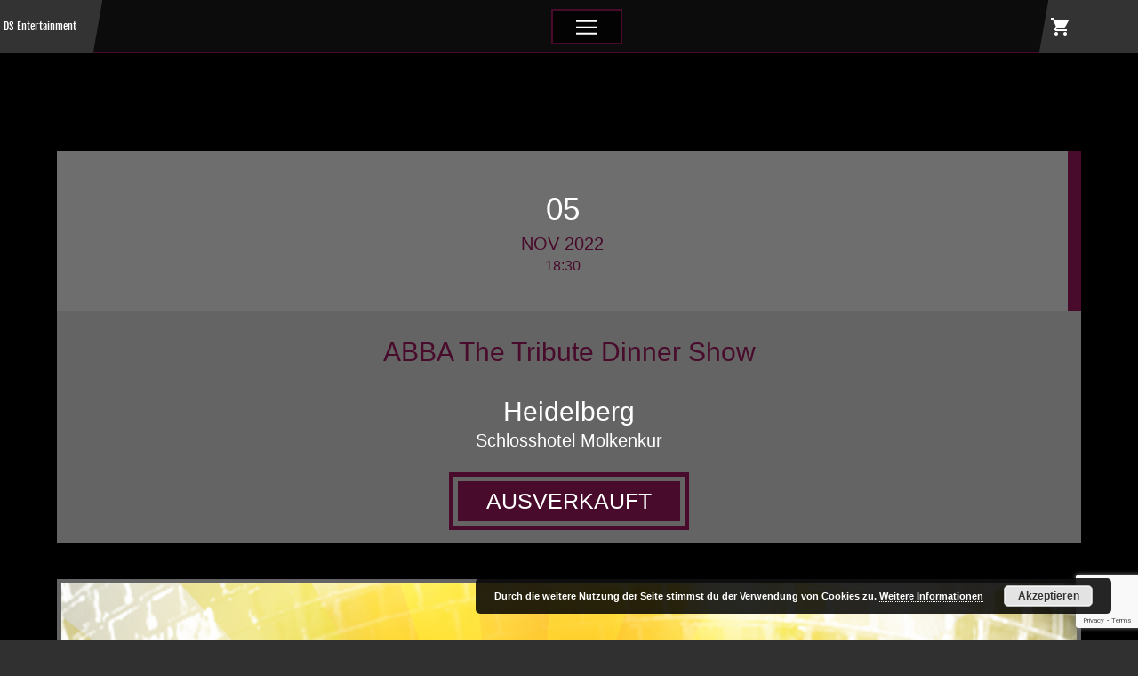

--- FILE ---
content_type: text/html; charset=utf-8
request_url: https://www.google.com/recaptcha/api2/anchor?ar=1&k=6LcwX7MUAAAAAJNSGER6t-EWkghg409CAfoqsCQ5&co=aHR0cHM6Ly9kc2VudGVydGFpbm1lbnQuZGU6NDQz&hl=en&v=PoyoqOPhxBO7pBk68S4YbpHZ&size=invisible&anchor-ms=20000&execute-ms=30000&cb=75bb0rm44cyz
body_size: 48546
content:
<!DOCTYPE HTML><html dir="ltr" lang="en"><head><meta http-equiv="Content-Type" content="text/html; charset=UTF-8">
<meta http-equiv="X-UA-Compatible" content="IE=edge">
<title>reCAPTCHA</title>
<style type="text/css">
/* cyrillic-ext */
@font-face {
  font-family: 'Roboto';
  font-style: normal;
  font-weight: 400;
  font-stretch: 100%;
  src: url(//fonts.gstatic.com/s/roboto/v48/KFO7CnqEu92Fr1ME7kSn66aGLdTylUAMa3GUBHMdazTgWw.woff2) format('woff2');
  unicode-range: U+0460-052F, U+1C80-1C8A, U+20B4, U+2DE0-2DFF, U+A640-A69F, U+FE2E-FE2F;
}
/* cyrillic */
@font-face {
  font-family: 'Roboto';
  font-style: normal;
  font-weight: 400;
  font-stretch: 100%;
  src: url(//fonts.gstatic.com/s/roboto/v48/KFO7CnqEu92Fr1ME7kSn66aGLdTylUAMa3iUBHMdazTgWw.woff2) format('woff2');
  unicode-range: U+0301, U+0400-045F, U+0490-0491, U+04B0-04B1, U+2116;
}
/* greek-ext */
@font-face {
  font-family: 'Roboto';
  font-style: normal;
  font-weight: 400;
  font-stretch: 100%;
  src: url(//fonts.gstatic.com/s/roboto/v48/KFO7CnqEu92Fr1ME7kSn66aGLdTylUAMa3CUBHMdazTgWw.woff2) format('woff2');
  unicode-range: U+1F00-1FFF;
}
/* greek */
@font-face {
  font-family: 'Roboto';
  font-style: normal;
  font-weight: 400;
  font-stretch: 100%;
  src: url(//fonts.gstatic.com/s/roboto/v48/KFO7CnqEu92Fr1ME7kSn66aGLdTylUAMa3-UBHMdazTgWw.woff2) format('woff2');
  unicode-range: U+0370-0377, U+037A-037F, U+0384-038A, U+038C, U+038E-03A1, U+03A3-03FF;
}
/* math */
@font-face {
  font-family: 'Roboto';
  font-style: normal;
  font-weight: 400;
  font-stretch: 100%;
  src: url(//fonts.gstatic.com/s/roboto/v48/KFO7CnqEu92Fr1ME7kSn66aGLdTylUAMawCUBHMdazTgWw.woff2) format('woff2');
  unicode-range: U+0302-0303, U+0305, U+0307-0308, U+0310, U+0312, U+0315, U+031A, U+0326-0327, U+032C, U+032F-0330, U+0332-0333, U+0338, U+033A, U+0346, U+034D, U+0391-03A1, U+03A3-03A9, U+03B1-03C9, U+03D1, U+03D5-03D6, U+03F0-03F1, U+03F4-03F5, U+2016-2017, U+2034-2038, U+203C, U+2040, U+2043, U+2047, U+2050, U+2057, U+205F, U+2070-2071, U+2074-208E, U+2090-209C, U+20D0-20DC, U+20E1, U+20E5-20EF, U+2100-2112, U+2114-2115, U+2117-2121, U+2123-214F, U+2190, U+2192, U+2194-21AE, U+21B0-21E5, U+21F1-21F2, U+21F4-2211, U+2213-2214, U+2216-22FF, U+2308-230B, U+2310, U+2319, U+231C-2321, U+2336-237A, U+237C, U+2395, U+239B-23B7, U+23D0, U+23DC-23E1, U+2474-2475, U+25AF, U+25B3, U+25B7, U+25BD, U+25C1, U+25CA, U+25CC, U+25FB, U+266D-266F, U+27C0-27FF, U+2900-2AFF, U+2B0E-2B11, U+2B30-2B4C, U+2BFE, U+3030, U+FF5B, U+FF5D, U+1D400-1D7FF, U+1EE00-1EEFF;
}
/* symbols */
@font-face {
  font-family: 'Roboto';
  font-style: normal;
  font-weight: 400;
  font-stretch: 100%;
  src: url(//fonts.gstatic.com/s/roboto/v48/KFO7CnqEu92Fr1ME7kSn66aGLdTylUAMaxKUBHMdazTgWw.woff2) format('woff2');
  unicode-range: U+0001-000C, U+000E-001F, U+007F-009F, U+20DD-20E0, U+20E2-20E4, U+2150-218F, U+2190, U+2192, U+2194-2199, U+21AF, U+21E6-21F0, U+21F3, U+2218-2219, U+2299, U+22C4-22C6, U+2300-243F, U+2440-244A, U+2460-24FF, U+25A0-27BF, U+2800-28FF, U+2921-2922, U+2981, U+29BF, U+29EB, U+2B00-2BFF, U+4DC0-4DFF, U+FFF9-FFFB, U+10140-1018E, U+10190-1019C, U+101A0, U+101D0-101FD, U+102E0-102FB, U+10E60-10E7E, U+1D2C0-1D2D3, U+1D2E0-1D37F, U+1F000-1F0FF, U+1F100-1F1AD, U+1F1E6-1F1FF, U+1F30D-1F30F, U+1F315, U+1F31C, U+1F31E, U+1F320-1F32C, U+1F336, U+1F378, U+1F37D, U+1F382, U+1F393-1F39F, U+1F3A7-1F3A8, U+1F3AC-1F3AF, U+1F3C2, U+1F3C4-1F3C6, U+1F3CA-1F3CE, U+1F3D4-1F3E0, U+1F3ED, U+1F3F1-1F3F3, U+1F3F5-1F3F7, U+1F408, U+1F415, U+1F41F, U+1F426, U+1F43F, U+1F441-1F442, U+1F444, U+1F446-1F449, U+1F44C-1F44E, U+1F453, U+1F46A, U+1F47D, U+1F4A3, U+1F4B0, U+1F4B3, U+1F4B9, U+1F4BB, U+1F4BF, U+1F4C8-1F4CB, U+1F4D6, U+1F4DA, U+1F4DF, U+1F4E3-1F4E6, U+1F4EA-1F4ED, U+1F4F7, U+1F4F9-1F4FB, U+1F4FD-1F4FE, U+1F503, U+1F507-1F50B, U+1F50D, U+1F512-1F513, U+1F53E-1F54A, U+1F54F-1F5FA, U+1F610, U+1F650-1F67F, U+1F687, U+1F68D, U+1F691, U+1F694, U+1F698, U+1F6AD, U+1F6B2, U+1F6B9-1F6BA, U+1F6BC, U+1F6C6-1F6CF, U+1F6D3-1F6D7, U+1F6E0-1F6EA, U+1F6F0-1F6F3, U+1F6F7-1F6FC, U+1F700-1F7FF, U+1F800-1F80B, U+1F810-1F847, U+1F850-1F859, U+1F860-1F887, U+1F890-1F8AD, U+1F8B0-1F8BB, U+1F8C0-1F8C1, U+1F900-1F90B, U+1F93B, U+1F946, U+1F984, U+1F996, U+1F9E9, U+1FA00-1FA6F, U+1FA70-1FA7C, U+1FA80-1FA89, U+1FA8F-1FAC6, U+1FACE-1FADC, U+1FADF-1FAE9, U+1FAF0-1FAF8, U+1FB00-1FBFF;
}
/* vietnamese */
@font-face {
  font-family: 'Roboto';
  font-style: normal;
  font-weight: 400;
  font-stretch: 100%;
  src: url(//fonts.gstatic.com/s/roboto/v48/KFO7CnqEu92Fr1ME7kSn66aGLdTylUAMa3OUBHMdazTgWw.woff2) format('woff2');
  unicode-range: U+0102-0103, U+0110-0111, U+0128-0129, U+0168-0169, U+01A0-01A1, U+01AF-01B0, U+0300-0301, U+0303-0304, U+0308-0309, U+0323, U+0329, U+1EA0-1EF9, U+20AB;
}
/* latin-ext */
@font-face {
  font-family: 'Roboto';
  font-style: normal;
  font-weight: 400;
  font-stretch: 100%;
  src: url(//fonts.gstatic.com/s/roboto/v48/KFO7CnqEu92Fr1ME7kSn66aGLdTylUAMa3KUBHMdazTgWw.woff2) format('woff2');
  unicode-range: U+0100-02BA, U+02BD-02C5, U+02C7-02CC, U+02CE-02D7, U+02DD-02FF, U+0304, U+0308, U+0329, U+1D00-1DBF, U+1E00-1E9F, U+1EF2-1EFF, U+2020, U+20A0-20AB, U+20AD-20C0, U+2113, U+2C60-2C7F, U+A720-A7FF;
}
/* latin */
@font-face {
  font-family: 'Roboto';
  font-style: normal;
  font-weight: 400;
  font-stretch: 100%;
  src: url(//fonts.gstatic.com/s/roboto/v48/KFO7CnqEu92Fr1ME7kSn66aGLdTylUAMa3yUBHMdazQ.woff2) format('woff2');
  unicode-range: U+0000-00FF, U+0131, U+0152-0153, U+02BB-02BC, U+02C6, U+02DA, U+02DC, U+0304, U+0308, U+0329, U+2000-206F, U+20AC, U+2122, U+2191, U+2193, U+2212, U+2215, U+FEFF, U+FFFD;
}
/* cyrillic-ext */
@font-face {
  font-family: 'Roboto';
  font-style: normal;
  font-weight: 500;
  font-stretch: 100%;
  src: url(//fonts.gstatic.com/s/roboto/v48/KFO7CnqEu92Fr1ME7kSn66aGLdTylUAMa3GUBHMdazTgWw.woff2) format('woff2');
  unicode-range: U+0460-052F, U+1C80-1C8A, U+20B4, U+2DE0-2DFF, U+A640-A69F, U+FE2E-FE2F;
}
/* cyrillic */
@font-face {
  font-family: 'Roboto';
  font-style: normal;
  font-weight: 500;
  font-stretch: 100%;
  src: url(//fonts.gstatic.com/s/roboto/v48/KFO7CnqEu92Fr1ME7kSn66aGLdTylUAMa3iUBHMdazTgWw.woff2) format('woff2');
  unicode-range: U+0301, U+0400-045F, U+0490-0491, U+04B0-04B1, U+2116;
}
/* greek-ext */
@font-face {
  font-family: 'Roboto';
  font-style: normal;
  font-weight: 500;
  font-stretch: 100%;
  src: url(//fonts.gstatic.com/s/roboto/v48/KFO7CnqEu92Fr1ME7kSn66aGLdTylUAMa3CUBHMdazTgWw.woff2) format('woff2');
  unicode-range: U+1F00-1FFF;
}
/* greek */
@font-face {
  font-family: 'Roboto';
  font-style: normal;
  font-weight: 500;
  font-stretch: 100%;
  src: url(//fonts.gstatic.com/s/roboto/v48/KFO7CnqEu92Fr1ME7kSn66aGLdTylUAMa3-UBHMdazTgWw.woff2) format('woff2');
  unicode-range: U+0370-0377, U+037A-037F, U+0384-038A, U+038C, U+038E-03A1, U+03A3-03FF;
}
/* math */
@font-face {
  font-family: 'Roboto';
  font-style: normal;
  font-weight: 500;
  font-stretch: 100%;
  src: url(//fonts.gstatic.com/s/roboto/v48/KFO7CnqEu92Fr1ME7kSn66aGLdTylUAMawCUBHMdazTgWw.woff2) format('woff2');
  unicode-range: U+0302-0303, U+0305, U+0307-0308, U+0310, U+0312, U+0315, U+031A, U+0326-0327, U+032C, U+032F-0330, U+0332-0333, U+0338, U+033A, U+0346, U+034D, U+0391-03A1, U+03A3-03A9, U+03B1-03C9, U+03D1, U+03D5-03D6, U+03F0-03F1, U+03F4-03F5, U+2016-2017, U+2034-2038, U+203C, U+2040, U+2043, U+2047, U+2050, U+2057, U+205F, U+2070-2071, U+2074-208E, U+2090-209C, U+20D0-20DC, U+20E1, U+20E5-20EF, U+2100-2112, U+2114-2115, U+2117-2121, U+2123-214F, U+2190, U+2192, U+2194-21AE, U+21B0-21E5, U+21F1-21F2, U+21F4-2211, U+2213-2214, U+2216-22FF, U+2308-230B, U+2310, U+2319, U+231C-2321, U+2336-237A, U+237C, U+2395, U+239B-23B7, U+23D0, U+23DC-23E1, U+2474-2475, U+25AF, U+25B3, U+25B7, U+25BD, U+25C1, U+25CA, U+25CC, U+25FB, U+266D-266F, U+27C0-27FF, U+2900-2AFF, U+2B0E-2B11, U+2B30-2B4C, U+2BFE, U+3030, U+FF5B, U+FF5D, U+1D400-1D7FF, U+1EE00-1EEFF;
}
/* symbols */
@font-face {
  font-family: 'Roboto';
  font-style: normal;
  font-weight: 500;
  font-stretch: 100%;
  src: url(//fonts.gstatic.com/s/roboto/v48/KFO7CnqEu92Fr1ME7kSn66aGLdTylUAMaxKUBHMdazTgWw.woff2) format('woff2');
  unicode-range: U+0001-000C, U+000E-001F, U+007F-009F, U+20DD-20E0, U+20E2-20E4, U+2150-218F, U+2190, U+2192, U+2194-2199, U+21AF, U+21E6-21F0, U+21F3, U+2218-2219, U+2299, U+22C4-22C6, U+2300-243F, U+2440-244A, U+2460-24FF, U+25A0-27BF, U+2800-28FF, U+2921-2922, U+2981, U+29BF, U+29EB, U+2B00-2BFF, U+4DC0-4DFF, U+FFF9-FFFB, U+10140-1018E, U+10190-1019C, U+101A0, U+101D0-101FD, U+102E0-102FB, U+10E60-10E7E, U+1D2C0-1D2D3, U+1D2E0-1D37F, U+1F000-1F0FF, U+1F100-1F1AD, U+1F1E6-1F1FF, U+1F30D-1F30F, U+1F315, U+1F31C, U+1F31E, U+1F320-1F32C, U+1F336, U+1F378, U+1F37D, U+1F382, U+1F393-1F39F, U+1F3A7-1F3A8, U+1F3AC-1F3AF, U+1F3C2, U+1F3C4-1F3C6, U+1F3CA-1F3CE, U+1F3D4-1F3E0, U+1F3ED, U+1F3F1-1F3F3, U+1F3F5-1F3F7, U+1F408, U+1F415, U+1F41F, U+1F426, U+1F43F, U+1F441-1F442, U+1F444, U+1F446-1F449, U+1F44C-1F44E, U+1F453, U+1F46A, U+1F47D, U+1F4A3, U+1F4B0, U+1F4B3, U+1F4B9, U+1F4BB, U+1F4BF, U+1F4C8-1F4CB, U+1F4D6, U+1F4DA, U+1F4DF, U+1F4E3-1F4E6, U+1F4EA-1F4ED, U+1F4F7, U+1F4F9-1F4FB, U+1F4FD-1F4FE, U+1F503, U+1F507-1F50B, U+1F50D, U+1F512-1F513, U+1F53E-1F54A, U+1F54F-1F5FA, U+1F610, U+1F650-1F67F, U+1F687, U+1F68D, U+1F691, U+1F694, U+1F698, U+1F6AD, U+1F6B2, U+1F6B9-1F6BA, U+1F6BC, U+1F6C6-1F6CF, U+1F6D3-1F6D7, U+1F6E0-1F6EA, U+1F6F0-1F6F3, U+1F6F7-1F6FC, U+1F700-1F7FF, U+1F800-1F80B, U+1F810-1F847, U+1F850-1F859, U+1F860-1F887, U+1F890-1F8AD, U+1F8B0-1F8BB, U+1F8C0-1F8C1, U+1F900-1F90B, U+1F93B, U+1F946, U+1F984, U+1F996, U+1F9E9, U+1FA00-1FA6F, U+1FA70-1FA7C, U+1FA80-1FA89, U+1FA8F-1FAC6, U+1FACE-1FADC, U+1FADF-1FAE9, U+1FAF0-1FAF8, U+1FB00-1FBFF;
}
/* vietnamese */
@font-face {
  font-family: 'Roboto';
  font-style: normal;
  font-weight: 500;
  font-stretch: 100%;
  src: url(//fonts.gstatic.com/s/roboto/v48/KFO7CnqEu92Fr1ME7kSn66aGLdTylUAMa3OUBHMdazTgWw.woff2) format('woff2');
  unicode-range: U+0102-0103, U+0110-0111, U+0128-0129, U+0168-0169, U+01A0-01A1, U+01AF-01B0, U+0300-0301, U+0303-0304, U+0308-0309, U+0323, U+0329, U+1EA0-1EF9, U+20AB;
}
/* latin-ext */
@font-face {
  font-family: 'Roboto';
  font-style: normal;
  font-weight: 500;
  font-stretch: 100%;
  src: url(//fonts.gstatic.com/s/roboto/v48/KFO7CnqEu92Fr1ME7kSn66aGLdTylUAMa3KUBHMdazTgWw.woff2) format('woff2');
  unicode-range: U+0100-02BA, U+02BD-02C5, U+02C7-02CC, U+02CE-02D7, U+02DD-02FF, U+0304, U+0308, U+0329, U+1D00-1DBF, U+1E00-1E9F, U+1EF2-1EFF, U+2020, U+20A0-20AB, U+20AD-20C0, U+2113, U+2C60-2C7F, U+A720-A7FF;
}
/* latin */
@font-face {
  font-family: 'Roboto';
  font-style: normal;
  font-weight: 500;
  font-stretch: 100%;
  src: url(//fonts.gstatic.com/s/roboto/v48/KFO7CnqEu92Fr1ME7kSn66aGLdTylUAMa3yUBHMdazQ.woff2) format('woff2');
  unicode-range: U+0000-00FF, U+0131, U+0152-0153, U+02BB-02BC, U+02C6, U+02DA, U+02DC, U+0304, U+0308, U+0329, U+2000-206F, U+20AC, U+2122, U+2191, U+2193, U+2212, U+2215, U+FEFF, U+FFFD;
}
/* cyrillic-ext */
@font-face {
  font-family: 'Roboto';
  font-style: normal;
  font-weight: 900;
  font-stretch: 100%;
  src: url(//fonts.gstatic.com/s/roboto/v48/KFO7CnqEu92Fr1ME7kSn66aGLdTylUAMa3GUBHMdazTgWw.woff2) format('woff2');
  unicode-range: U+0460-052F, U+1C80-1C8A, U+20B4, U+2DE0-2DFF, U+A640-A69F, U+FE2E-FE2F;
}
/* cyrillic */
@font-face {
  font-family: 'Roboto';
  font-style: normal;
  font-weight: 900;
  font-stretch: 100%;
  src: url(//fonts.gstatic.com/s/roboto/v48/KFO7CnqEu92Fr1ME7kSn66aGLdTylUAMa3iUBHMdazTgWw.woff2) format('woff2');
  unicode-range: U+0301, U+0400-045F, U+0490-0491, U+04B0-04B1, U+2116;
}
/* greek-ext */
@font-face {
  font-family: 'Roboto';
  font-style: normal;
  font-weight: 900;
  font-stretch: 100%;
  src: url(//fonts.gstatic.com/s/roboto/v48/KFO7CnqEu92Fr1ME7kSn66aGLdTylUAMa3CUBHMdazTgWw.woff2) format('woff2');
  unicode-range: U+1F00-1FFF;
}
/* greek */
@font-face {
  font-family: 'Roboto';
  font-style: normal;
  font-weight: 900;
  font-stretch: 100%;
  src: url(//fonts.gstatic.com/s/roboto/v48/KFO7CnqEu92Fr1ME7kSn66aGLdTylUAMa3-UBHMdazTgWw.woff2) format('woff2');
  unicode-range: U+0370-0377, U+037A-037F, U+0384-038A, U+038C, U+038E-03A1, U+03A3-03FF;
}
/* math */
@font-face {
  font-family: 'Roboto';
  font-style: normal;
  font-weight: 900;
  font-stretch: 100%;
  src: url(//fonts.gstatic.com/s/roboto/v48/KFO7CnqEu92Fr1ME7kSn66aGLdTylUAMawCUBHMdazTgWw.woff2) format('woff2');
  unicode-range: U+0302-0303, U+0305, U+0307-0308, U+0310, U+0312, U+0315, U+031A, U+0326-0327, U+032C, U+032F-0330, U+0332-0333, U+0338, U+033A, U+0346, U+034D, U+0391-03A1, U+03A3-03A9, U+03B1-03C9, U+03D1, U+03D5-03D6, U+03F0-03F1, U+03F4-03F5, U+2016-2017, U+2034-2038, U+203C, U+2040, U+2043, U+2047, U+2050, U+2057, U+205F, U+2070-2071, U+2074-208E, U+2090-209C, U+20D0-20DC, U+20E1, U+20E5-20EF, U+2100-2112, U+2114-2115, U+2117-2121, U+2123-214F, U+2190, U+2192, U+2194-21AE, U+21B0-21E5, U+21F1-21F2, U+21F4-2211, U+2213-2214, U+2216-22FF, U+2308-230B, U+2310, U+2319, U+231C-2321, U+2336-237A, U+237C, U+2395, U+239B-23B7, U+23D0, U+23DC-23E1, U+2474-2475, U+25AF, U+25B3, U+25B7, U+25BD, U+25C1, U+25CA, U+25CC, U+25FB, U+266D-266F, U+27C0-27FF, U+2900-2AFF, U+2B0E-2B11, U+2B30-2B4C, U+2BFE, U+3030, U+FF5B, U+FF5D, U+1D400-1D7FF, U+1EE00-1EEFF;
}
/* symbols */
@font-face {
  font-family: 'Roboto';
  font-style: normal;
  font-weight: 900;
  font-stretch: 100%;
  src: url(//fonts.gstatic.com/s/roboto/v48/KFO7CnqEu92Fr1ME7kSn66aGLdTylUAMaxKUBHMdazTgWw.woff2) format('woff2');
  unicode-range: U+0001-000C, U+000E-001F, U+007F-009F, U+20DD-20E0, U+20E2-20E4, U+2150-218F, U+2190, U+2192, U+2194-2199, U+21AF, U+21E6-21F0, U+21F3, U+2218-2219, U+2299, U+22C4-22C6, U+2300-243F, U+2440-244A, U+2460-24FF, U+25A0-27BF, U+2800-28FF, U+2921-2922, U+2981, U+29BF, U+29EB, U+2B00-2BFF, U+4DC0-4DFF, U+FFF9-FFFB, U+10140-1018E, U+10190-1019C, U+101A0, U+101D0-101FD, U+102E0-102FB, U+10E60-10E7E, U+1D2C0-1D2D3, U+1D2E0-1D37F, U+1F000-1F0FF, U+1F100-1F1AD, U+1F1E6-1F1FF, U+1F30D-1F30F, U+1F315, U+1F31C, U+1F31E, U+1F320-1F32C, U+1F336, U+1F378, U+1F37D, U+1F382, U+1F393-1F39F, U+1F3A7-1F3A8, U+1F3AC-1F3AF, U+1F3C2, U+1F3C4-1F3C6, U+1F3CA-1F3CE, U+1F3D4-1F3E0, U+1F3ED, U+1F3F1-1F3F3, U+1F3F5-1F3F7, U+1F408, U+1F415, U+1F41F, U+1F426, U+1F43F, U+1F441-1F442, U+1F444, U+1F446-1F449, U+1F44C-1F44E, U+1F453, U+1F46A, U+1F47D, U+1F4A3, U+1F4B0, U+1F4B3, U+1F4B9, U+1F4BB, U+1F4BF, U+1F4C8-1F4CB, U+1F4D6, U+1F4DA, U+1F4DF, U+1F4E3-1F4E6, U+1F4EA-1F4ED, U+1F4F7, U+1F4F9-1F4FB, U+1F4FD-1F4FE, U+1F503, U+1F507-1F50B, U+1F50D, U+1F512-1F513, U+1F53E-1F54A, U+1F54F-1F5FA, U+1F610, U+1F650-1F67F, U+1F687, U+1F68D, U+1F691, U+1F694, U+1F698, U+1F6AD, U+1F6B2, U+1F6B9-1F6BA, U+1F6BC, U+1F6C6-1F6CF, U+1F6D3-1F6D7, U+1F6E0-1F6EA, U+1F6F0-1F6F3, U+1F6F7-1F6FC, U+1F700-1F7FF, U+1F800-1F80B, U+1F810-1F847, U+1F850-1F859, U+1F860-1F887, U+1F890-1F8AD, U+1F8B0-1F8BB, U+1F8C0-1F8C1, U+1F900-1F90B, U+1F93B, U+1F946, U+1F984, U+1F996, U+1F9E9, U+1FA00-1FA6F, U+1FA70-1FA7C, U+1FA80-1FA89, U+1FA8F-1FAC6, U+1FACE-1FADC, U+1FADF-1FAE9, U+1FAF0-1FAF8, U+1FB00-1FBFF;
}
/* vietnamese */
@font-face {
  font-family: 'Roboto';
  font-style: normal;
  font-weight: 900;
  font-stretch: 100%;
  src: url(//fonts.gstatic.com/s/roboto/v48/KFO7CnqEu92Fr1ME7kSn66aGLdTylUAMa3OUBHMdazTgWw.woff2) format('woff2');
  unicode-range: U+0102-0103, U+0110-0111, U+0128-0129, U+0168-0169, U+01A0-01A1, U+01AF-01B0, U+0300-0301, U+0303-0304, U+0308-0309, U+0323, U+0329, U+1EA0-1EF9, U+20AB;
}
/* latin-ext */
@font-face {
  font-family: 'Roboto';
  font-style: normal;
  font-weight: 900;
  font-stretch: 100%;
  src: url(//fonts.gstatic.com/s/roboto/v48/KFO7CnqEu92Fr1ME7kSn66aGLdTylUAMa3KUBHMdazTgWw.woff2) format('woff2');
  unicode-range: U+0100-02BA, U+02BD-02C5, U+02C7-02CC, U+02CE-02D7, U+02DD-02FF, U+0304, U+0308, U+0329, U+1D00-1DBF, U+1E00-1E9F, U+1EF2-1EFF, U+2020, U+20A0-20AB, U+20AD-20C0, U+2113, U+2C60-2C7F, U+A720-A7FF;
}
/* latin */
@font-face {
  font-family: 'Roboto';
  font-style: normal;
  font-weight: 900;
  font-stretch: 100%;
  src: url(//fonts.gstatic.com/s/roboto/v48/KFO7CnqEu92Fr1ME7kSn66aGLdTylUAMa3yUBHMdazQ.woff2) format('woff2');
  unicode-range: U+0000-00FF, U+0131, U+0152-0153, U+02BB-02BC, U+02C6, U+02DA, U+02DC, U+0304, U+0308, U+0329, U+2000-206F, U+20AC, U+2122, U+2191, U+2193, U+2212, U+2215, U+FEFF, U+FFFD;
}

</style>
<link rel="stylesheet" type="text/css" href="https://www.gstatic.com/recaptcha/releases/PoyoqOPhxBO7pBk68S4YbpHZ/styles__ltr.css">
<script nonce="BIV_iYyFUvO3Sz3RECbFUQ" type="text/javascript">window['__recaptcha_api'] = 'https://www.google.com/recaptcha/api2/';</script>
<script type="text/javascript" src="https://www.gstatic.com/recaptcha/releases/PoyoqOPhxBO7pBk68S4YbpHZ/recaptcha__en.js" nonce="BIV_iYyFUvO3Sz3RECbFUQ">
      
    </script></head>
<body><div id="rc-anchor-alert" class="rc-anchor-alert"></div>
<input type="hidden" id="recaptcha-token" value="[base64]">
<script type="text/javascript" nonce="BIV_iYyFUvO3Sz3RECbFUQ">
      recaptcha.anchor.Main.init("[\x22ainput\x22,[\x22bgdata\x22,\x22\x22,\[base64]/[base64]/[base64]/[base64]/cjw8ejpyPj4+eil9Y2F0Y2gobCl7dGhyb3cgbDt9fSxIPWZ1bmN0aW9uKHcsdCx6KXtpZih3PT0xOTR8fHc9PTIwOCl0LnZbd10/dC52W3ddLmNvbmNhdCh6KTp0LnZbd109b2Yoeix0KTtlbHNle2lmKHQuYkImJnchPTMxNylyZXR1cm47dz09NjZ8fHc9PTEyMnx8dz09NDcwfHx3PT00NHx8dz09NDE2fHx3PT0zOTd8fHc9PTQyMXx8dz09Njh8fHc9PTcwfHx3PT0xODQ/[base64]/[base64]/[base64]/bmV3IGRbVl0oSlswXSk6cD09Mj9uZXcgZFtWXShKWzBdLEpbMV0pOnA9PTM/bmV3IGRbVl0oSlswXSxKWzFdLEpbMl0pOnA9PTQ/[base64]/[base64]/[base64]/[base64]\x22,\[base64]\x22,\[base64]/[base64]/Dtmgnw4o7w6zCs2oiVUPCm8OQw6ZMGcOnwpjDoF3DosOVwrPDjsOZQMOUw4HConICwrtkdsKCw7fDi8OhN1c5w6PDhlPCiMO1ND3Dq8K7wo/DjMOqw7DDqDDDvsKwwp/CrG0GNmQvchRzFsKdEGElQVRVEQjCkx3Dphxxw6HDuSMCO8OUwocXwpXCqBjDmhHDq8KNwp1OE2EFZsOzYjnCrsOdMjPChcKLw79ew6sSIsOdw7xdcsOyRQN5bcOmwrzDsSl/w6TCjzzDi1bCnGDDqcOywolUw7rCml/DiHN3w5cMwqrDnMOMwpESZgnDnsKuZDh1E1wXw68qBkPCjcOUbsOOLkl2wqBawrRXPcKyZcOswoLDg8Oew6rDp34Ua8KiL07ChEh9OTAqwqVOemgtfcKxCV1fEVsTSFVufjIvO8OeNDBxwrXDiG/DrMKcw58ow43DnlnCtnssTsKmw6nCr3QFI8KVGFLCtsOcwqsmw5DCr1spw5PCncO9w6DDgMKCCMKswrDDsGVwPcOpwr1RwrcbwoliExESJ24THMKowr3DuMKoDMOEwqnCuEtzw7/[base64]/Dt8Orw4rCr8KUwqA0ScKIw4zCr8KiTcOhIcOlCgENAsOEw5HCiDEOwqLDjFc9w5Vhw7rDrTlXdsKHHMKxH8OIY8KKwoEGB8OsCy/DscONDcK+w5QkVULDkMKlwr/DrDjDtygkbWhuNSwMw47CuB3DhzzDnsKgKVTDj1rDrm/Dnk7ClsKgwoxQw4oXKRsfwpPCvAwpwp/[base64]/[base64]/[base64]/IB3ClMO2cEUzVAAowokuMQEudsOWcHlhGXM6CRp3CMKBMsO2PMK/[base64]/wp5pw6LCk8KSw7piAsOKRsOrw6jCvcKKcMKEwpLCpH3Cg13CvR3CqUlVw71YecKEw51iVgcAwpDDgGBNZR/DuijCrcOPbnV7w4vCjxjDl2kxw5RVwpbCoMOhwrR+XMK6I8KfbcOmw6cswqLCjD8SOMKGGMKnwoTCusKMw5LDvcK0TsOzw5TCn8O+w6XCkMKZw54YwodwRh4MHsKGwoXCmMOgH0BSSF0ewp8eGz7CqcOgPcODw7/ChcOpw77DjMOnHMOJIx3DhsKQBMOncyPDtsK8wplhwrDDgMOOwrXDsgDCmivDs8KWRjnClkPDiVBYwpzCssOzw4ctwrPCkMORTcK+wqfCncKBwr9yVsKAw4LDghHDg0bDtxTDkxPDpMOMSMKZwpjDscOKwoHDgcORw6/DgEXChMKbD8O4c0XCk8OSC8K8w5hZGWNNVMO2QcO4LxUPUB7Dp8KQwp3DvsOEwqk3wpwZInTCgyTDn03DtcOrwp3DnlAOw75jT2UUw7zDt2/DoyB6WmnDgRpaw7vCjx/CmMKWwojDrnHCrMO1w6VCw65wwq9jwozDncOSwpLClHlyDiVMSSE+wrHDrMOZwo7CpsKIw7TDm0DCmAsdWhl/[base64]/DrsOxaynDjjHDpcKqFsO4XFjDjMKDNzwGYE0IfHNlwqHDswTCqAsAwqnCggjDnBpeGsOBwr7DvGXCgV8JwqjDq8OmEDfCm8OTe8O5A19gbTPDqy9jwq0OwpbDsR/CtQoOwqbCo8OzVcKoC8KFw4/DmMKzw7l4KMOnDMKPfy/Cjy3Cm2YwWnzCqMK/woIlLXl9w6DDikkdVR3CsE40HMKsXndew5bCiSrDpm0nw6BwwpZTEyrDlcKTHmcACCBaw53DqQcvwrDDl8KlACTCoMKVw4LDlE3DjkTCtMKKwr/CvsKhw4YXTsOKwpTCknTCulfCrlrCoCFhwpxWw6zDlEvDuRwgX8K2YMK8wpFxw7ByCVjClglGwqtCD8KoEFBdw7sFwo5bwqlDwqbDg8O4w6vDrsKMwrgIwoJyw4DDicO0Bw/[base64]/CpsKKI8KhfcOpXgLDsxzDqlfDh8KEwrPChsKlw5ImcMOyw7ZKFgDDsVfCnkfDlljDthArc1rCk8OXw4HDvsKjwqLCl2VET3LCklVMUMK9w53CgsKtwp3CgADDkQ4afmEgElk/d3zDhnLCt8KGwrnCiMK8K8OiwrbDuMO4dXnCiU/Ck37DicKKCcOPwozDosKKw6/DrMKPOxBlwp9+w4fDsVZzwrnClMOZw6sdw6RswrvCgcKYdQXDuVfCu8O3wrsqw6M8PcKbwp/[base64]/DkSTCogoww6VLw63Do8KPwpcOYsKWw6t4w5toLQYkw7VxZlo2w7jCrCXCg8OCMsO7IsO8DUMzQwJJwonCkcOhwphMWMOcwoIzw5sdw7/CssOxLgVXFF/Cl8O4w7/CjmPDqsOJE8KsCMOHVw/[base64]/[base64]/CkcKOwrjDrsKdSMOnCcOfw50Uw4AUTUE/[base64]/CiwrDghBlMMK9w7fDkcKCwrlAMwDCqRXDncKZwoJ3wqQ/[base64]/ICVCbsKhwpfDqcKLwp7DvWgcAcOtB2HCiHMgw5NtwrfCvMKpFRdcMMKPbMOSWRPDuxHDnMOtYVZwYXkfwo/DlgbDrGXCrj7DlsOWEsKFN8KqwrrCoMOaEgwswrnDicOQMQFyw7nChMOMwpTDt8OgT8KgQ3xww4gUwoEXwqDDtcO/wogHL2bCmsKnw6xASgYbwrksD8KNZyTChHEbezJvwqtCQMORT8K/w5QQwp91PsKTUAx1wqhEwqLDucKcdml3w6bCjMKLwofCpMOWf3PCoXZ1w7DCjQAYVsOVK38hM33DuATCrxtHw45pMlRrw6kuWsOPSCBSw5nDvRnDhcKww55wwq/DrcOew6DCiDoALMK9wq/CtcK4Q8KsbkLCo0nDqTzDvsODKcKZw71HwqvDqgwawq1JwrvCqHk+w7HDrV/[base64]/Cn8KWwqkoNAp1w5IAwofDkMOpVifDl3fCmsKJa8OOf1hQwrXDnDDChworbsOgw7x6QMOjXHgiwoJWVMOjYMOxVcOFE2oYwr40wo3Dn8O9wqDDpcOKwrZEwqPDjcKxXMO3QcOlM1PCkEzDolrClloNwonDhcOQw6gNwpTDvcKKIsOgwo5ow5nCvsK5w6/Dk8KMwoHCuWTCqhXCgltMFsKPBMOndRZaw5FTwplSwpDDpsOHN0PDsUpCE8KBBRjDijMLCMOsw5jChcKjwrzCisOdSWHDm8K8w6kgw6rDlQ7DjGFqwo3DmkESwpHCrsOfVsKSwpLDnMK8Dis+wonCjnM/M8O+woACXsKaw6IQRi5+JcOUSsKfS2/CpSh0wodawpvDucKLwowkSMO6w4/Ch8OtwpTDol3DiXBHwozCq8K6wpjDv8OYU8OkwpwlHVUVfcOBwr3ChSIDZwXCgcO/Yi1Iwr3DpU5Bwq9xF8K/NcK5UMOdVA0CPsO7w4jCiGwgwrg8IMK8w7g9e03DlMOSwp/Cq8OeT8OHcH3DvCZzwqQ1w7VOJTbCpMKoJ8OGwop1UcOsYhDCssOswqrDkzt7w4AqQMKpw7AaS8O0Zzd7wr8fw4DCl8OBwo1FwqYSw4sSXFbDpMKTwprCscOcwqwBCsOLw5bDnGwnwr/[base64]/w6DDrHXDhsOCwpjCnsK+w5HDpsKIdEx5Tz0UM3B4BnjDkcKPwoEswplUOsKaO8OIw4HCqsO5GcOlwrfConwPPcOoFGHCk3R+w6fDqSTCu2A/[base64]/CqUXCoMKtAnvCogxQRsOuwrItw6opXcOkEVdbU8OfS8Obw7pRw5BsIw5mKMOgw73Dk8KyEsKzB2zCosKHIcOPwovCt8O7woUzw5zDiMK1wqJcK2kkw6zDpsKkZljDmsK/[base64]/ClcOqw4F0w5N+w6gXJsOKYcOOw60Iw7DCr1rDvMKSwr/[base64]/DhCbDi1YKQcO0G8KSw7jDqcKmS8Otwr45w4ULUEkwwoY6w7jClsOAcsOBw7AhwrEVEsKbwrrCq8OCwpwgMcKCw4NWwo7ClWjCiMOtwprCscO8w41iCMOfasKfwqfCrwPCnsKuw7I2CC8fUHXCt8K6VUcpMcKkdmfCiMO2wqXDtQFXw5TDj0HCtnzCmgNuMcKwwq/CrFZYwo7DnQJSw4HCnj7Ch8OXOkgIw5nCocKMw5fCg0DCm8K+RcKNRz9UG2Z/FsO/wofDiBt/RBjDqcOywoPDosK6bsKAw7xdMQbCuMOHUSgbwrPDrMOGw4Vpw50Mw6TChcK9ewMCe8OtNMO3w7XCmsOXVcOCw6ENZsKUwqbDnXl7KMKWecOKGMO7M8KEdSvDqsOzYnMzCT1Sw6xAIC8EIMKUwqocSwAcwpwNw6XCr1/DsVN8w5hXLj7DtMKrwoEgTcOzwq4kw63DiX3DoW92DQXDlcKEN8O4C0/DuVzDrTYzw7HCg1N3KcKQw4Z9UyvDk8OlwoXDlMO9w5PCqsOpTcOnE8K9ScORa8OVw6lsQsKpUxwiwrbDklbDqsKTWcO/w6ghPMOREMOmw750w64iwqPCocKdWjzDhwLClTE1wqTCjHXCr8O+asO1woQRbsKtDChmw5sZe8OeLz0WWkFpwqnDrMKmw53DmCMqc8KMw7VVHVPCrgY1CsKcUsKbwrEdwotKwqsbwpzDlsKVD8OHD8K/[base64]/DrsKhw7TDscO0NMOYwojDo3Zdw7xMGMKZw5F+JHfCqMKnBcO5wpktw55/X0NkCcOGw4DCncKESsKTecORw4rCikcxw7zCjcOnC8KtM0vCgjJQw6vDosKhwpXDvcKYw41aFsO1w74TEsKUN3hBwrjDiS5zYFQAYRjCmETDpwZ1cCbCqcO0w5JAS8KffjZyw4lOfMOuwrR4w4DCngA4ZsKnw51ID8KIw7sfbVtVw74JwpxDwr7DusKcw6/DqCghw6sBw47Cmjo1ScKIwqdxUsKuP0nCvQPCsHQMPsKrW2XCoyBBMcKSKsKsw63CqyLDpl0bwpEswpV3w4Nyw5HDqsOJw7nDgcKZRCTDhiwCGWV2DSwZw41CwoY3w4p9w5tkJyXCtgXCh8K1woQdw6hRw4fChXc2w6PCgxjDr8OIw6/[base64]/[base64]/DhsOHTgfDlh3DpcK7w4IuCMOaw6/Cg1bChcKrSB57OsKudsORwoPCrMK9wqc4woXDvmIww5HDtMKTw5xiEcOEfcOtdlrCucO2IMKdwpEvGUAfQcKjw4Bow61lIMK+NsK5wqvCsybCpMKhI8OWd2/[base64]/Dg8OYDMKkdREjcxAyOsK3ASnDg8Krw7IpNCMhwqTCgBMZwrjCtMKKVmBORyR8w7U2wqbCu8OLw6zCiizDr8KfO8OiwozDiH7DvXzCsTBTUcKocnPDjcOtSsO/[base64]/wqJ6wrEfw6bCnwAQwqAvwqLDiANOw4bDhcOxw71lRwXDtmQWw63CjETDm1/CssOJQsKYfsK6wrPChsKKwo/[base64]/w5Apw6cqw5AWwp/Ct8KkNgMVw7pVw5DChmXDiMOzCcOzEsOWwovDqcK9Z3UVwowhRF8HRsKBwobCnCLDrMOJwo8wd8O2ECcdwovDnQXDpmzDtXjCsMKiwqhzZsOMwp7CmMKICcKSw75Pw4TCmE7DnsK9fsKtwpsww4dpVFgJwrHCisOWExRBwqdFwpbCjFJ8w5l1OwQ2w5cAw5XDkMO/PQYdFBTDkcOlwr5wUMKOwovDuMO6NsKWVsO2U8KREjbCjcK1wq/[base64]/Cnm8nwpUfX8O2BQJRwrNYM1LDlcKOw4pNw4l7JEHCqC8yR8OUw5ZiJ8OJLWnCvMKgw53DkyTDh8OEwrRTw6JNUcOnb8KLw4XDtMK9VCHCg8ORw7/CtcOkayDClWTCpCAEwoFiwovCrMOlNEDDjC/Cn8OTBRPCh8O7woxRA8Obw7YEwpweMid8ZcKADznCusO/w6BHw4zDt8Kjw7ozKCjDtkLCuyhQw7oEwq4cLAclw4BWYgPDgwEmw7jDgcOXfE9OwpJKw4w3wrzDmAfChBDCp8Otw5/DuMKWCSFEQ8KxwpbDmQLCpTUUBcOsBcOjw7UUHsO5wrvCs8K/wp7DlsOADyt4RhjDl3fCjsOTw6fCrSkMwoTCoMOqAFPCosKUXsO4F8O4wonDtyHCnAliM3bChi04wq/CnyBDR8KtMcKITGLDk2fCrH0yYMOPBMOuwr3Conkhw7jCrMK+w6tTPRrDi0ZDHRTDuj8WwqzDvFLCrmXCsCl7w4IEwrHCp21yAktOWcKXPyoPRsO4wpIvw6k/w5Ujw4YfKjrDnxsmLcOCWsK3w4/CiMOIw7rCgUEcb8OQw7F1c8O7J1YiV1Y/wqU/wqR/wr3DvsKpP8OEw7vDjcO9XDMMJhDDgMOcwpEiwrN3w6TDuWfCpsKVwpdUwp7Cux/CpcOpODwCDlPDhMK2Ugo3w5XDjhbDmsOgw5RrL34NwrI1BcKTQ8K2w48Ywp5+P8KIw5DCmMOmE8K2wptOFnnDvk9vCsKTdzTCkEUPwqfCoGMPw4V9PsKqS17CqwbDjcOcJlTCulJiw6VkUsKkJ8K/clgEVFPDvUHDjsKTQVbCr2/[base64]/CkXrDtsOjNn3DtsOGdD/DtMORwqzChDzDmMOLMHnCssORS8KGwpHCqCnDjQdVw5c1KyTCvsKdDsKsV8OpWcK7csK2wpwie3bCrgjDqcKWGMKyw5jDsQvCnkkbw7zCn8OwwoXCrcKtHizCmMOMw40vHQfCrcKjPhZEbHXDlMK3aQ4ddMK7e8KsfcKOwr/[base64]/KMOAO8OIw4FpLmU1IRXCiBEgwrbDgE/[base64]/MMOwwps1d8Kiw7YfVwHCucKsY2rDjMOFw4x0wojDtMKDw494ZQIpw6/CvBVfw6ZbQAEXw53DtsOJw6/DkcKvwroRwoLChmwxw6fCl8KIOsOAw7lGS8OdGxPCh0DCocO2w4LCh2dPR8OVw4AuMFQ5ck/Ct8Oob1HDscKDwodOw4E3flXCkgEFwpnDksKRw4zDrsKRw7lDSXsccVAlfSjCjsO3RURhw5LCnhjClGEmwr4bwr8+wpLDh8Ozwqchw7bCqcKnw77DuBzClCXDkDkSwppoZUXCgMOiw7DCtMK3w6bCjcOec8KDe8KDw7jCr0jDicKzwp0Vw7/CjWJdw4LDmsKNHTwbwqHCpTPDvQrCmMOzwpHCmEwUw6Vyw6PCh8KTD8OFaMOtVlVpByQzXMKbwrYew5gJSh4tUsOoNn0pAUXCviFfBsK1Mgw4W8KgdHPCt0jCqEYgw6Bnw5zCrsOJw5dHwq7DphgVJi1awp/CoMOSw43CpULDuRzDk8O1wqFGw6TCgSFIwp7CpQ3DkcKvw57Cl2w/woEnw59/w7rDun3Dr2zDnXXCu8KUEznDgsKNwqbDmXkHwpx/IcKEwphNfsOWBcOyw63CgcKxdS/DrcKsw6pCw6g/[base64]/w6oTw44qwrA5dxLChy/Cpmpjw4wCw5QaCD3Cl8Ovwr7Cu8O4GUDDuQfDgcKXwp3CmA0Sw57DqcK5HcKTY8OEwrrDjTBVw5LDuVTDvsOAw4fDjsKsCsKkYR5vw7PDh2ISwohKwo1IbjFfWETCk8OOwoB0FDBrw6LDu1PDtm/CkjQWGBZmCTQewq5lw4fCrcKPwoDCkcKxRsOLw7Izwpwswpc0wqzDisO9wrLDvcKSMcKSfjo6UTFiYsODw6Fjw4ctw5wowq3DkAx/fXRsRcK9H8KldFrCqMOYXkBqwofCrMOHwrXCuTHDm2zCtMOhwr7CksKgw6AcwrjDkMOWw5PCkAVZN8KUw7fDksKgw5IaX8O3w5PCu8Onwo84LsOVFCPDuF07w7/[base64]/Cl8OVwp4nCMOfEzLCs8OSLn5eDMOtw7jCpCPDjcOcOHYjwpvDlF7CtMONwqrDq8OeVzPDpMKDwpPCo3PCtXwDwr7DscKpwqIFw5ITwpfCgcKtwqfCrgfDmsKLwo/DrEp6w7JFwqEtw4rDnsKMHcK6w697B8O0e8OqTx3CrMK0wrIDw5XCoBHCoj4edhzCihshwpDDpAA+dQ/Csi3CtcOjV8KQwrk4STDDvcKnFkYmw6TCocObw5bClMOjecKqwrF7NQHClcKMcjkWw63ChmbCqcKmw7zCp0jDlXfDmcKBdUpiGcK8w4AkBmDDjcKqw6khMDrCnsKUcsKTBFxvNcK1aGEyBMO7Q8K+FWgMY8Kgw6rDjcKPN8KZewgew7jDniFVw5rCjg/DgsKfw5BoVVPCucK1ecKbScOBUMKeWCFLw48owpfCgxzDgcOeOifCrMKiwqDDqcK1N8KCClIWOcKZw7/DiB0dRAorwqjDo8OoFcOPLh9ZPcOvwprDvsK2w5Jkw7DDrMKRJQ/DkF10Xy4mPsOsw6V2wqTDiljDqMKUK8OFecOlYHt8woplXSJkeFVSwoEFw5vDjcOkB8Kywo7DkG3Co8OwDsOKw793w44Bw44HNmxqeyLDrjoxZ8KMwpAPSnbDt8KwZElBwq5nU8OHT8OIaXZ5w50VIcO0w7DCtMKkZDnCrcOJUFoRw49xZQJfWsKFwq/CuVJNH8Ocw6rDrMKAwqXDoivDlcOkw5zDqMOqXMO0w5/DnsOtMMKcwp/[base64]/CqcKXMznCk8KUwp/[base64]/w7pZdkzCvXfDlsKZw5jClSPDtMKWwpkVwqbCn1VNQnRKZgtewoANw6nCnkPCpSrDmxNWw5N9dVwGGkXDgsOOO8Kvw5MYI1tfXQzDtcKYb3k/aBIkT8OHdsKvcCpiSFHCisOZcMO+K3tmO1QIcDAEwp/Dvh1YPcKbwoDCrwnCgCh8w68Uwq8YNlcAw7rCoHLClnbDvMO/w50Ew6AQe8OFw513wqPCm8KhKQrDkMOLfMK0PMKJw6/DusOiw6zCgD7DihwVJyHCoxkiG1fCscOfw74Swp3CiMKkwpjDh1Ujw60sa1XDhyIywoDDvj/DkmBywrrDqgbDmwbCisOhw7ELG8O5PsKaw5PDncKMWE4/w7HDgsOaKRMPVsOZZBnDrRogw6LDpWp+YsOcwqxwLy3Dn1hqw5PDm8OXwo9cwql0wpHDrsObw75KChTDrB17wphTw53CpMO1ccK3w7rDg8KpCA1qw6cnH8KABj/DlVFaeXvCtMKjcWPDv8K4w73Dim5/wr3CvMKewrsWw5bCgcOdw7LCnsK4GcK/VEtfb8OMwqYMRWvDo8O8wpTCv0zDi8OXw4DDt8OTSUBiXB7CvzHCn8KDBHnCkj/[base64]/DvjNVLsOvKMK7BhoRH8O5Qg7CjgzDj8KGIcKPbsKuwpjCtsKNGnDCisKPwrjCtAVkw7jDrn4TQMKDShptw47CrSHDhMOxw5nDoMOPwrUubMOjw6DDvsKKP8K7wqd8wq/Cm8KfwqbCtcO0CRMdwpZWXkzCukDCkH7CrATDlE/CqMOHUFNWw4jCjlTChVdvelDCs8OYCMK+woTCoMK5Y8Okw5nDocKow557X1c5RUoueCwNw5/Dj8O0worDslIAcSI+w5/CvgpkCsOgfQBAXcO9d1dtCybCpcK9w7EHPyvDgFDDt0XDpMO4e8Olw4wFWsO6wrXDmkvCt0bCojvDkMOPFRogw4BvwpjCkQfDtysVwoZqABB+JsKILcOCw67ClcOdIUXDoMK+UsOnwro1EsKrw7kqw7zDsxYCWsKFRQ5bQcKswrViw4/[base64]/CsMOBw6k9asK2BDfCl8OdCxvCrMKYwofDsmHCrsOQI1h/MsOIw6XDpVsfw4HDqMOqD8O6w5B+LsK3D03Du8Kqw7/CiwzCmTwbwp8IJX8Awo7Cgg9LwpoXwrnCm8O8w7DCtcORTE4gwoAyw6NwBMO8YEPCv1TCqi9OwqzDocKgLsO1eUpNw7BTwr/[base64]/Dm4gOMO7w5NZEMOBw4PCjsOlHMKYFMOPwoTCvkMqOgcpw4RpYl/DoSHDsEMMwpLDo2xsYMOXw4bDq8KqwoVbw53DmhJgLcOSWsKnwqcXw6vCp8KCw73Cn8OjwqTCpsK3Y2vCjBlVYcKeAHhRR8OrF8Kqwo7DhcOrSSnCuHbDtV/Cq0hhw5ZQw5kEfsOqwpTDrEgxEmQ6w6sYNgFRwrDChxxyw7h7woJEwr96H8OjZ3wqwrfDrknCmcOxw6jCgMKGwr1ffXfCo1djwrLCi8O5wp1ywqYmwrTCoUDDl3rDnsOidcK5wp4rTCAnd8K6bcK2RAB1I3sDUcKRDcO9ecKOw6tAPlh4wo/CicK4V8OKJcK/wrXClsKFwpzCt1rDknZdScO5X8K4D8O+DcOCMcKFw4A+wqd1wpDCmMOIay5qXMK/[base64]/[base64]/[base64]/DocKhwrDCui4ZwpbCrcKlwpxsw594w6/Dnx8UL17CrcKWXsOywrF1w6fDrDXCqXlPw7BXw6rCiC3DkyFsBMOiEV7Cj8KKHSHDuAEwA8KewpHDqcKYRsKwJkExw6FeBMOgwp3CqMK+w4fDnsOyeyZkw6rDnChwOMONw4/CnRwHFijDpMKwwoEPwpDCm1RzH8KKwrLCuD3Dj01Kw5/DvcOKw7bChMOBw5lLbMO/XX4aVMOES3BaNQRew4jDqyt4wqBiwq1yw6TDtS5Ywp3CkRA3wqtwwp15RyHDjsK2wrZvw7tjYR5dw4xgw7vCmsKODwVRO13Dj1rDl8KJwpPDoRwmw4oyw4jDqgzDvsKew6TCmH82w5R/w54yecKswrbDlwHDsWQWW35hwozCnBHDtBDCsw1awr7CkS3Ck0UIw7Yjw4zDsh/CocKbRMKNwpHDlcOxw68RDTx3w6xZLMKzwqjDv0rCisKSw4s4wpDCg8K4w6PCviMAwqHDjz5hE8OsNEJewrLDjMOtw4fDvht/W8ODC8OZw79feMKHHmhDwoUOTMOtw7htw70xw7XCiEAfw5XDvcKGw5PCucOCeEQiJ8KyAjHDmmvDhhtqwrzCoMK1worDvzDCjsKdChrDmMKtwpTCscOoRFLClkXCmQlGwofDjcK3CMKxccK9w5hRwrDDisOxwpkkw7/CsMKPw5vCvCXCr19oEcO3wq0qe3bCrMK+wpTCnsOiwrzDmmfCjcOXwoXCjAXDmcOrw5zCpcKSwrBpUxoUIMOJwpdAwrBiCMK1DhtoBMKyXjXCgMKQcMKnwpHDghzCpwZYf2Vhwr3DpiwCQ1fChMKiPAfCjcOcwpNWP27CghfDpcO/[base64]/[base64]/[base64]/SiTDm8OxTCh5Lg44GVItAkrDr8KcaHFWw4t5wp8zJSE0wpLDnMOXaUsrasKNBRlYewVWdcOyKMOGDsKDBMK8wohbw4pQwoUiwq45w75mfQ13PVh4wqIMdkHDrsOKw5M/wo3CqWvDnQHDs8O+w7DCjDzCmsO6aMKww7AywqfCuX05Ly4/IMKgGQMCMMOFBcK1bDPCiwnDo8KOFRJqwqJIw7F7w6PDmMKVTERFHcOTwrXCmjXCpiDClMKMwoXCqktRZR4JwqNmwqrDoUbDmljDv1dow7fChhfDrg3DmlTDlcOJw6Z4w4RgNTXDp8O2woBEw6AfHsK3wr7DkcOiwq7CmXZbwp/[base64]/w4kSc8O1wrDDk8O8CMKgworCoHnDogPCqcO8wr3DvwoaFQYcwqnDvCXCsMKyLCHCrD50w7bDuVjCpS8Ww4xuwp/DnsONwodvwpfCpgzDvMOkwoMFFxUqwqguMMONw5/Ch2fDiHbClgfCgMOjw7J9wpXDsMKxwqzDtxlHYMOpwqHDj8Krwo44AkLCqsOJwpkXG8KMw7nCm8Ovw4nDg8K3w6zDoQLDhcKXwq5sw6glw744EsOwecK4w7hLdMKBwpDCrsObw5cTUT8ueCbDlxbCug/DokzCkHMke8KNcsO+HMKFbw9Iw5AOCD/[base64]/CisOkwpzDusKQwoDCtMOkHFdgKUHClsO5Om9KbCo7Ry4Cw5XCrMOVQSfCscO5H0LCtnx2wqoww7XCj8K7w5lUIcOOwrgDcjvCjsOxw6dTJRfDq3t9w5LCscOyw7DCpRfDh3rDncK3wr0Bwq4PPx0vw4TCogfCosKVwqhXw4XCm8O7Q8OAwplnwo5qwrjDnF/DmsORNlTDgMOyw4/DlcOAccKtw7hOwpItb2AiMxAnQ2PDiCtYwow7wrXCkMKmw4PDj8O6LMOswpUGQcKIZ8KSwpPCs3sTNTrComnDuUXDmcKnw63CncOjw5N/[base64]/DnMOkCcOswqxFw49gB8O2w75lwpkUYnBGw7xlw4XDuMO9wptRwrrCgMOhwqRdw57DiCvCiMOgw4/DnWoVPcKsw7zCmgNAw5JdK8Kqw6kHW8KLJxEqw786PsKqIxoIw5Ivw4pVwrxBSTRyEjjDg8KOR13CkQMPw5HDisKMw5zDhHHDrTfCpcOow6scw6/DuntSJsOpw4gaw7jDi0/[base64]/[base64]/CmcK/w4jCq0sJwpskwprCpcOsUMKlw5TCtg1Hw6Jbc0DCmjrDpAVow7l/EmPCsCQFw655w598XsOcPVYLw6k1S8KrP34Xwqtiw7PCihExwrpDwqFlw5fDnRtqIigwNcKOQsKiJcKRRjYWRcOKw7HClcO9woNjHsKcJcOOwoPDlMOKd8OEwpHDryQmOcKzf1EbUMKDwptyQFLDssKxwqFJVm18wrNCTcO6woZlQ8Kwwo/DilcUPUdBw4QSwoMyKDQUB8OuI8KXNA7CmMOIwq3CjlZwD8KLTH4bwpnDm8K3IcKMYsKOwqVVwoTCjDMmw7QRVl3Dg2Egw490BF7CrsOhbC9YY37Dk8OOTmTCrGLDuwN+QFFLw6XDuGjDj05vwqzCnDkUwolGwpMSAsOww7BMIWrDi8K6w41/[base64]/TMOlw74uV2skw4A9wq8rQMKuw5srGwEuw57CkVEJe8OdV03Coj91wrMKbyjDg8OJQsOIw7/Cm3Mfw4zCs8KNdhfDmlFbw6RMGMKTBsOCBCY2HcKww47CoMOJACk8P0o+wpbCoQ7CtFnDu8O7azd5HsKMH8OFwptLMMOZw4jCuC3Dj1XCiSnCt0FxwoJ2Qmx0w4TChMK+aVjDi8Opw7DCs0Qtwowqw6vDqQnDp8KgLcKawqbDncKQwoPDjGPDlcK0wpowQg3DicK/wrPCi29/w58UBTvDmXxPT8ONw4zDl3xSw7sqBlHDuMO+TmJidUwGw5XCssOCVUbCvSR8wq84wqXCksOcZsK6LsKGw7liw6pOEsOnwpbCqMKCazDCj3TDlTF1wrPCnxMJJ8K5TzJNGE1Uw5vCjcKlPWFVegzDrsKBwo1RwpDCrsO8fMOLYMKPw5bCkC58N3/DjwwUwrwbw6rDisOkcmlmwr7Cs212w4DCjcOZEcO1X8KudiJxw53DozXCmVnCk3NeRMKsw4h0ZCsZwr1zfGzChiAVUsKlwrXCqBNLwpzChjXCr8OZwrTDiBvDlsKFGMKJw4zCky/DtMOUwqrCjmjCoSFTwrYcw4QxZWnDoMOmwqfDicKwW8KDPnLCisO4X2cywoEaHS3DrzrDgk8TCcK5TEbDmgHCjcKOwq/ChsKfeGs9woLDusKiwp5Iw78yw7nCtx3CucK9w698w4p7w59bwphwJcK6F1XDncOjwo7Dv8OgEMOcw6LDh0UPdcO6XU7DoldKcsKrAMOhw4F0X15VwqRzwqbCrMO4BFnDmsKeKsOWGsOfw5bCoXd3HcKXwqRoDl/CgRXChCrDlsK1woRsBEzCpMKCwqzDt1hhLMOFw6vDusKaXCnDpcO2wrN/[base64]/[base64]/w4ZJJsKFcsKbw5bDqw8OTsKGOE3CixslwrNWQVHCkcKpw403woXCkcK7IwQowoZcWxtUw7VyPMOHwpR1R8KJw5bChUU1wqjDlMO7wqokeSM+IcObWGh9w5tpacK6w5PCoMOVwpIyw7PCmmVUwohAwoJdRjw9E8OsIFDDpSbCvMOIw4A/w59xw7kOfXhWBMK1LCHCrsK6T8OZOkIXZRjDkV12w6fDl3t/MMKIw7hLw6dVw40ewqZoQG5bLcO6SMOnw6k6woYgw7rDtsK5DMOOwqxIcEssUMKFw751TDJlcgIBw4/DnMKXD8OvCMOPSxrCsQ7Cg8KRDcKQP2FVw5XDssKrZ8Otwps0FsK8I27Dq8Otw5PClnzCpDVVwrzCisOQw6ksXFNubcOOIxfCoS7Cm1wXwrbDg8Ozw7TDogfDonB6JxgUcMKMwrZ8IsOqw4tkwrFDGsKQwpfDsMORw5prw4/Cmh9QBgnDt8Olw7JfT8KPw6LDgcKrw5jCnhM/wqBNaBIBb1oNw4p0wrhlw7pzIMKnO8Oiw6fDhWxbJMKNw6fChMO6NHl5w5vCpXrDqFDDrzXCo8KRUyRoF8OpcsOIw6hcw77CqFbCl8OWw5vDj8Oiw7EoIHJcb8OaBDjCksO4cCUnw785wpnDpcOGw5/CiMOZwoPCiSR7w7XCnMKEwpxDw6HDowd1wqXDvcKqw4lwwrgQCsK3EsOJw7LDqH10Wg5iwp7DgMKwwprCvErDonbDuC/DqGTCiwrDoQkHwqMufTHCrcK2w7TChMK4wrt9HjPCm8Knw5DDv2QPJMKLw4XCoD5ewqZXB1UPwo8qP3DDuX0zw60hLFwgwqbCmkcDwq1EEMOvKxvDvF/[base64]/DksK8wqvDm3B5XsK2woTDr3TDiMOGw4IhwopwwprCsMOww7LCkmp/w658woNqw4jCv1jDsXNKWlVRDcKEwr8pHMOQw5zDvz7DisOiw7RYUcOXVmnDpcKJDiYSfwAtwrx1wrFDKWzDvsOpPm/[base64]/PMOywrzDtDjDmSN0w67Cnl4qwoHDgcKCf8O/[base64]/wqfDo8KzwrzDvEXDm2c/fcOnI8OVKCLCu8O7SH8iT8OAWm9zPzPDhMO9wqnDoVHDssKxw6pOw7wVwqU8wqYkQBLCpsOTPMKGP8OHBMKybsO+wrpkw65mcHktc1Mrw7jClxzDinxYw7rCj8OMVn4fK1DDrsKwOAFiEsOjICPCisOdFwI+wplpwrPDgsOpTFPDminDjMKdwo/Cr8KgOUvCuHTDtm3CvsOZHlHDsjRaAlLDqm8hw6fDn8OMez3DpiBiw7PCicKfw7HCr8KrYjhgQQkKJcK3wr45F8OKGGhRwq0hw6PCgyjCg8OMw68yGGRfwo4mw4Few6/DjhDCgMO5w6YdwrAuw6fCilpQPFnDuibCoXFWOApBUsKowq5yTcOewrbCj8KZFMO4wrnCqcO/DAtzMjPDh8ORw6AWezbDrl0vPnpfOsOpDCPCvcKNw7QeHyJLay3DlsKiF8KmAsKew4PDoMKlORfDkDHDg0Ykw5fDksKBZnvCtXUOQUnCgDM3w5l5GcOrPWTDqQfDncONXFoJTmnDkARTw6MPRQAmwptiwpsAQXDCs8ODwrnCn1MyS8KUZMKeE8OKCHNLU8OwNsKWwoZ/w5nCty4XEwnCnGdlMMK0fHt7B1M+JWRYHjLCmBTDgDXDpFk3wpIJwrNQAcO7U0wve8Osw4bCk8OPwozCqGZ3w5wjbsKJT8OcRFvCrmx/w5N9aULDngjCgcOaw7fCm3wjGw\\u003d\\u003d\x22],null,[\x22conf\x22,null,\x226LcwX7MUAAAAAJNSGER6t-EWkghg409CAfoqsCQ5\x22,0,null,null,null,1,[2,21,125,63,73,95,87,41,43,42,83,102,105,109,121],[1017145,623],0,null,null,null,null,0,null,0,null,700,1,null,0,\[base64]/76lBhnEnQkZtZDzAxnOyhAZ\x22,0,0,null,null,1,null,0,0,null,null,null,0],\x22https://dsentertainment.de:443\x22,null,[3,1,1],null,null,null,1,3600,[\x22https://www.google.com/intl/en/policies/privacy/\x22,\x22https://www.google.com/intl/en/policies/terms/\x22],\x22qOK90vYW5T9owV1o0bbbKqcd2/cEknZJTSS24/QxoHU\\u003d\x22,1,0,null,1,1768723190015,0,0,[161,145],null,[74,132],\x22RC-nTKkakIZPL8wqw\x22,null,null,null,null,null,\x220dAFcWeA5dPcWrCLh_y_UGZ2aZ5EjyckDs0bW0W6Q0x6qPFvaIExl8HnOhRmJKph5KmtsCnLXUmGaW9mX6y6VP9ISYMFg9FSubog\x22,1768805989870]");
    </script></body></html>

--- FILE ---
content_type: text/javascript
request_url: https://dsentertainment.de/wp-content/plugins/woocommerce-german-market/js/WooCommerce-German-Market-Frontend.min.js?ver=3.10.5
body_size: 1291
content:
"yes"==german_market_jquery_no_conflict&&jQuery.noConflict(),function(a){var r={init:function(){this.remove_totals(),this.register_payment_update(),this.on_update_variation(),this.sepa_direct_debit(),this.second_checkout_place_order(),this.deactivate_ship_to_different_address_purchase_on_account()},deactivate_ship_to_different_address_purchase_on_account:function(){a("body").on("update_checkout",function(){if(a("#deactivate_ship_to_different_address_if_purchase_on_account").length){if(!a("#payment_method_german_market_purchase_on_account").length)return;a("#payment_method_german_market_purchase_on_account").prop("checked")?"1"!=a("#deactivate_ship_to_different_address_if_purchase_on_account").val()&&"yes"!=a("#deactivate_ship_to_different_address_if_purchase_on_account").val()||(a("#ship-to-different-address-checkbox").length&&a("#ship-to-different-address-checkbox").prop("checked",!1),a(".shipping_address").length&&a(".shipping_address").hide(),a(".woocommerce-shipping-fields").length&&a(".woocommerce-shipping-fields").hide()):a(".woocommerce-shipping-fields").length&&a(".woocommerce-shipping-fields").show()}})},second_checkout_place_order:function(){a(":submit.wgm-place-order").click(function(){a(".wgm-place-order-disabled").length&&a(".wgm-place-order-disabled").show()})},setupAjax:function(){"undefined"!=typeof wgm_wpml_ajax_language&&a.ajaxSetup({data:{lang:wgm_wpml_ajax_language}})},remove_totals:function(){1==woocommerce_remove_updated_totals&&a(".woocommerce_message").remove()},register_payment_update:function(){1==woocommerce_payment_update&&a(document.body).on("change",'input[name="payment_method"]',function(){a("body").trigger("update_checkout")})},on_update_variation:function(){var e,r;"gm_default"==german_market_price_variable_products?(r=a(".single-product"),e=a(".legacy-itemprop-offers"),r.on("found_variation",".variations_form",function(){e.slideUp(),"none"!=german_market_price_variable_theme_extra_element&&jQuery(german_market_price_variable_theme_extra_element).slideUp()}),r.on("reset_data",".variations_form",function(){e.slideDown(),"none"!=german_market_price_variable_theme_extra_element&&jQuery(german_market_price_variable_theme_extra_element).slideDown()})):"gm_sepcial"==german_market_price_variable_products&&((r=a(".single-product")).on("found_variation",".variations_form",function(){var e='<div id="german-market-variation-price"></div>',r=jQuery(".woocommerce-variation-price.woocommerce-variation-price").html();a(".woocommerce-variation-availability").length&&(r+=a(".woocommerce-variation-availability").html()),a(".woocommerce-variation-description").length&&(r+=a(".woocommerce-variation-description").html()),jQuery(".woocommerce-variation.single_variation").hide(),jQuery(".woocommerce-variation-price").hide(),jQuery(".legacy-itemprop-offers").hide(),"none"!=german_market_price_variable_theme_extra_element&&jQuery(german_market_price_variable_theme_extra_element).hide(),jQuery(".elementor-widget-woocommerce-product-price .price").length&&jQuery(".elementor-widget-woocommerce-product-price .price").hide(),jQuery(".dtwpb-price.price").length&&(jQuery("#german-market-variation-price").length||jQuery(e).insertAfter(".dtwpb-price.price"),jQuery(".dtwpb-price.price").hide(),jQuery(".gm-wp_bakery_woocommerce_get_price_html").length&&jQuery(".gm-wp_bakery_woocommerce_get_price_html").hide()),jQuery(".et_pb_wc_price").length&&(jQuery("#german-market-variation-price").length||jQuery(e).insertAfter(".et_pb_wc_price"),jQuery(".et_pb_wc_price").hide()),jQuery("#german-market-variation-price").length?jQuery("#german-market-variation-price").show():jQuery(e).insertAfter(".legacy-itemprop-offers"),jQuery("#german-market-variation-price").html(r)}),r.on("reset_data",".variations_form",function(){jQuery(".elementor-widget-woocommerce-product-price .price").length&&jQuery(".elementor-widget-woocommerce-product-price .price").show(),jQuery(".dtwpb-price.price").length&&(jQuery(".dtwpb-price.price").show(),jQuery(".gm-wp_bakery_woocommerce_get_price_html").length&&jQuery(".gm-wp_bakery_woocommerce_get_price_html").show()),jQuery(".et_pb_wc_price").length&&jQuery(".et_pb_wc_price").show(),jQuery(".legacy-itemprop-offers").show(),jQuery("#german-market-variation-price").hide(),"none"!=german_market_price_variable_theme_extra_element&&jQuery(german_market_price_variable_theme_extra_element).show()}))},sepa_direct_debit_show_preview:function(){var e={holder:a('[name="german-market-sepa-holder"]').val(),iban:a('[name="german-market-sepa-iban"]').val(),bic:a('[name="german-market-sepa-bic"]').val(),street:a('[name="billing_address_1"]').val(),zip:a('[name="billing_postcode"]').val(),city:a('[name="billing_city"]').val(),country:a('[name="billing_country"]').val()},r=!0;if(jQuery("#german-market-sepa-checkout-fields").is(":visible")){for(key in e)if(("bic"!=key&&"iban"!=key&&"holder"!=key||!a('[name="german-market-sepa-'+key+'"]').hasClass("gm-required-no"))&&void 0!==e[key]&&""==e[key].trim()){r=!1;break}}else r=!1;return r},sepa_direct_debit_show_preview_do:function(){r.sepa_direct_debit_show_preview()?(a(".gm-sepa-direct-debit-second-checkout-disabled").show(),a(".gm-sepa-direct-debit-order-pay").show()):(a(".gm-sepa-direct-debit-second-checkout-disabled").hide(),a(".gm-sepa-direct-debit-order-pay").hide(),a("#gm-sepa-mandate-preview-text").slideUp())},sepa_direct_debit:function(){a(document.body).on("click","#gm-sepa-mandate-preview",function(e){e.preventDefault();var r={action:"gm_sepa_direct_debit_mandate_preview",holder:a('[name="german-market-sepa-holder"]').val(),iban:a('[name="german-market-sepa-iban"]').val(),bic:a('[name="german-market-sepa-bic"]').val(),street:a('[name="billing_address_1"]').val(),zip:a('[name="billing_postcode"]').val(),city:a('[name="billing_city"]').val(),country:a('[name="billing_country"]').val(),nonce:sepa_ajax_object.nonce};jQuery.post(sepa_ajax_object.ajax_url,r,function(e){a("#gm-sepa-mandate-preview-text").html(e),a("#gm-sepa-mandate-preview-text").slideDown(),a("#gm-sepa-mandate-preview-text .close").click(function(){a("#gm-sepa-mandate-preview-text").slideUp()})})}),a("#gm-sepa-mandate-preview").ready(function(){if(a("#gm-sepa-mandate-preview").length){var e={0:'[name="german-market-sepa-holder"]',1:'[name="german-market-sepa-iban"]',2:'[name="german-market-sepa-bic"]',3:'[name="billing_address_1"]',4:'[name="billing_postcode"]',5:'[name="billing_city"]',6:'[name="billing_country"]'};for(key in e)a(document.body).on("change keyup",e[key],r.sepa_direct_debit_show_preview_do)}}),a(document.body).on("change",'input[name="payment_method"]',function(){"german_market_sepa_direct_debit"==a(this).val()?a(".gm-sepa-direct-debit-second-checkout-disabled").show():a(".gm-sepa-direct-debit-second-checkout-disabled").hide()}),a(".gm-sepa-direct-debit-second-checkout-disabled").ready(function(){a("#payment_method_german_market_sepa_direct_debit").is(":checked")&&a(".gm-sepa-direct-debit-second-checkout-disabled").show()}),a(document.body).on("change",'input[name="shipping_method[0]"]',function(){a("#p-shipping-service-provider").length&&(a(this).val().includes("local_pickup")?a("#p-shipping-service-provider").hide():a("#p-shipping-service-provider").show())})}};a(document).ready(function(e){r.init()})}(jQuery);